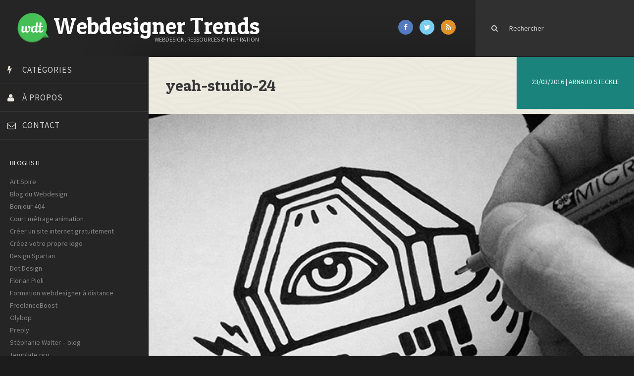

--- FILE ---
content_type: text/html; charset=utf-8
request_url: https://www.google.com/recaptcha/api2/aframe
body_size: 265
content:
<!DOCTYPE HTML><html><head><meta http-equiv="content-type" content="text/html; charset=UTF-8"></head><body><script nonce="vy_qrvaa8FkfbOpCoHpmPg">/** Anti-fraud and anti-abuse applications only. See google.com/recaptcha */ try{var clients={'sodar':'https://pagead2.googlesyndication.com/pagead/sodar?'};window.addEventListener("message",function(a){try{if(a.source===window.parent){var b=JSON.parse(a.data);var c=clients[b['id']];if(c){var d=document.createElement('img');d.src=c+b['params']+'&rc='+(localStorage.getItem("rc::a")?sessionStorage.getItem("rc::b"):"");window.document.body.appendChild(d);sessionStorage.setItem("rc::e",parseInt(sessionStorage.getItem("rc::e")||0)+1);localStorage.setItem("rc::h",'1769931886492');}}}catch(b){}});window.parent.postMessage("_grecaptcha_ready", "*");}catch(b){}</script></body></html>